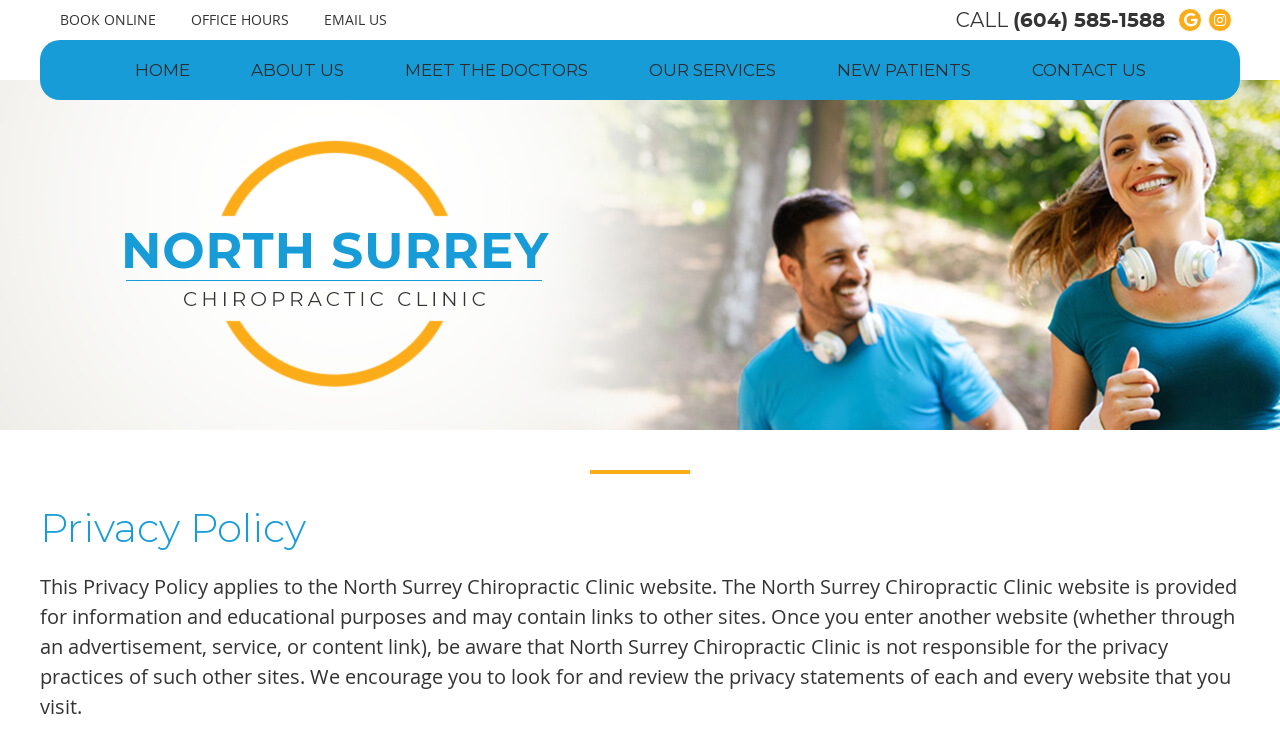

--- FILE ---
content_type: text/html; charset=UTF-8
request_url: https://www.northsurreychiro.com/info/privacy/
body_size: 12158
content:
<!DOCTYPE html>
<html xmlns:fb="https://ogp.me/ns/fb#" xml:lang="en" lang="en">
	<head>
		<title>Privacy | North Surrey Chiropractic Clinic</title>
		<meta charset="utf-8">
		<meta name="viewport" content="initial-scale=1.0,width=device-width" />
		<meta property="og:type" content="website" /><meta name="description" content="" /><meta name="robots" content="noindex,nofollow"/><link rel="canonical" href="https://www.northsurreychiro.com/info/privacy/" /><meta property="og:image" content="https://doc.vortala.com/childsites/uploads/325/files/logo-sq1.jpg" /><meta property="og:image:width" content="250" /><meta property="og:image:height" content="250" /><meta property="og:url" content="https://www.northsurreychiro.com/info/privacy/" /><meta property="og:title" content="Privacy | North Surrey Chiropractic Clinic" /><meta property="og:description" content="" /><meta property="fb:app_id" content="106614613350" />
		<link rel="alternate" type="application/rss+xml" title="North Surrey Chiropractic Clinic » Feed" href="https://doc.vortala.com/gen/blogs-325-feed.xml" />
		<link rel="icon" type="image/png" href="https://doc.vortala.com/childsites/uploads/325/files/favicon3.png" />
		<link rel="stylesheet" type="text/css" href="https://doc.vortala.com/childsites/static/325/_style-1744234648.css" integrity="sha384-eBhJynotFhzt78vIhKFtR1mD81p1rhJMNwHgs6yTjIgyaUh/8jI65IU6xnhuDcWw" crossorigin="anonymous" />
		<script defer type="text/javascript" src="https://doc.vortala.com/childsites/static/325/_script-1744234648.js" integrity="sha384-XVKDDt2HYuKyOPvjRPSENQGDothG/1e0oTXjxRQhAvuiwpYUOtFckx+vAw8M+FQp" crossorigin="anonymous"></script>
 		<script type="application/ld+json"> {
	"@context": "https://schema.org",
	"@type": "MedicalClinic",
    			"alternateName": "Chiropractic",
	"address": {
		"@type": "PostalAddress",
	    "addressLocality": "Surrey",
	    "addressRegion": "BC",
	    "postalCode":"V3T 5R3",
	    "streetAddress": "10366 - 136A Street"
    },
	"description": "Our Surrey chiropractors have years of experience helping patients heal naturally. Discover the benefits for yourself today! Call (604) 585-1588.",
	"image": "https://doc.vortala.com/childsites/uploads/325/files/logo@2x.png",
	"name": "North Surrey Chiropractic Clinic",
	"telephone": "(604) 585-1588",
	"openingHoursSpecification": [{
						      "@type": "OpeningHoursSpecification",
						      "opens": "08:00",
						      "dayOfWeek":  "https://schema.org/Monday",
						      "closes": "18:00"
						    },{
						      "@type": "OpeningHoursSpecification",
						      "opens": "10:00",
						      "dayOfWeek":  "https://schema.org/Tuesday",
						      "closes": "18:00"
						    },{
						      "@type": "OpeningHoursSpecification",
						      "opens": "08:00",
						      "dayOfWeek":  "https://schema.org/Wednesday",
						      "closes": "18:00"
						    },{
						      "@type": "OpeningHoursSpecification",
						      "opens": "08:00",
						      "dayOfWeek":  "https://schema.org/Thursday",
						      "closes": "18:00"
						    },{
						      "@type": "OpeningHoursSpecification",
						      "opens": "08:00",
						      "dayOfWeek":  "https://schema.org/Friday",
						      "closes": "13:00"
						    },{
						      "@type": "OpeningHoursSpecification",
						      "opens": "08:00",
						      "dayOfWeek":  "https://schema.org/Saturday",
						      "closes": "12:00"
						    }],"geo": {
	    "@type": "GeoCoordinates",
	    "latitude": "49.19099",
	    "longitude": "-122.843468"
    },"sameAs" : ["https://www.instagram.com/northsurreychiropractic/?hl=en","https://goo.gl/maps/4JkP1raQgSq9xF4C6"]}</script>
		<link href="https://fonts.googleapis.com/css?family=Roboto+Condensed:300,400,700" rel="stylesheet">

<!-- Google Tag Manager ADDED BY SEO -->
<script>(function(w,d,s,l,i){w[l]=w[l]||[];w[l].push({'gtm.start':
new Date().getTime(),event:'gtm.js'});var f=d.getElementsByTagName(s)[0],
j=d.createElement(s),dl=l!='dataLayer'?'&l='+l:'';j.async=true;j.src=
'https://www.googletagmanager.com/gtm.js?id='+i+dl;f.parentNode.insertBefore(j,f);
})(window,document,'script','dataLayer','GTM-NRTVLTJ');</script>
<!-- End Google Tag Manager -->

<link href="https://fonts.googleapis.com/css2?family=Montserrat:ital,wght@0,200;0,300;0,400;0,500;1,300;1,400;1,500&display=swap" rel="stylesheet">
<script async src="https://www.googletagmanager.com/gtag/js?id=UA-3437801-37"></script><meta name="ppnum" content="0646" /><meta name="lastGen" content="01.07.2026 08:58:50" data-ts="1767776330" />
	</head>
	<body class="not-home syndicated layout-one-col s-category-chiropractic-local s-category-dental-local s-category-vortala-local">
	<div id='siteid' style="display:none;">325</div>
		<!-- Google Tag Manager (noscript) ADDED BY SEO -->
<noscript><iframe src="https://www.googletagmanager.com/ns.html?id=GTM-NRTVLTJ"
height="0" width="0" style="display:none;visibility:hidden"></iframe></noscript>
<!-- End Google Tag Manager (noscript) -->
		<a id="top"></a>
		<a href="#content" class="skip-to-content">Skip to content</a>
		<div class="nav nav-utility nav-sb_before sticky-top"><div class="utility_wrap"><ul><li class="utility_item custom_button_1 util_left"><a class="button " href="/contact-us/"><i class="fa-solid fa-calendar-check-o" aria-hidden="true"></i>BOOK ONLINE</a></li><li class="utility_item office_hours util_left"><a class="button" href="#"><i class="fa-solid fa-clock-o" aria-hidden="true"></i>Office Hours</a><div class="office_hours_popup" style="display:none;position:absolute;"><div class="up_arrow"></div><h3 class="office_hours-title">Office Hours</h3><div class="office_hours_small">	        <div class="headerDiv headerRow fullRow">	            <div class="wholeDayTitleCol">Day</div>	            <div class="wholeHoursTitleCol">Hours</div>	        </div><div class="monDiv even_day_row fullRow">                    <div class="dayCol">M</div>                    <div class="hoursCol">8:00 am - 6:00 pm</div>                </div><div class="tueDiv odd_day_row fullRow">                    <div class="dayCol">T</div>                    <div class="hoursCol">10:00 am - 6:00 pm</div>                </div><div class="wedDiv even_day_row fullRow">                    <div class="dayCol">W</div>                    <div class="hoursCol">8:00 am - 6:00 pm</div>                </div><div class="thuDiv odd_day_row fullRow">                    <div class="dayCol">T</div>                    <div class="hoursCol">8:00 am - 6:00 pm</div>                </div><div class="friDiv even_day_row fullRow">                    <div class="dayCol">F</div>                    <div class="hoursCol">8:00 am - 1:00 pm</div>                </div><div class="satDiv odd_day_row fullRow">                    <div class="dayCol">S</div>                    <div class="hoursCol">8:00 am - 12:00 pm</div>                </div><div class="sunDiv even_day_row fullRow">                    <div class="dayCol">S</div>                    <div class="hoursCol">9:30 am - 1:30 pm</div>                </div><div class="footerDiv footerRow">        <div class="footerCol oh_phone"><span class="oh_phone_call">Call <a href="tel:(604)585-1588">(604) 585-1588 </a></span></div>    </div></div></div></li><li class="utility_item utility_email util_left"><a class="contact_practitioner-link button" title="Contact" href="#"><i class="fa-solid fa-envelope-o" aria-hidden="true"></i>Email Us</a></li><li class="utility_item utility_social util_right"><a class="google_social" href="https://goo.gl/maps/4JkP1raQgSq9xF4C6" target="_blank" style="text-indent:0;color:#ffffff;"><span class="visuallyhidden">google social button</span><i class="fa-brands fa-google"></i></a><a class="instagram_social" href="https://www.instagram.com/northsurreychiropractic/?hl=en" target="_blank" style="text-indent:0;color:#ffffff;"><span class="visuallyhidden">instagram social button</span><i class="fa-brands fa-instagram"></i></a></li><li class="utility_item phone util_right"><span class="phone_text">CALL</span> <a href="tel:(604) 585-1588">(604) 585-1588</a></li></ul></div></div>
		<div id="containing_wrap">
			<div id="wrap">
				<div title="Main Menu" id="dd-primary_nav"><a href="#"><i class="fa-solid fa-bars" aria-hidden="true"></i>Menu</a></div><div class="nav nav-primary nav-sb_before_header center_menu" title=""><ul id="primary_nav" class="menu"><li class="first menu-item menu-item-home"><a href="/">Home</a></li><li id="menu-item-333" class="menu-item menu-item-type-post_type menu-item-object-syndicated menu-item-333"><a href="/info/about-us/">About Us</a></li>
<li id="menu-item-327" class="menu-item menu-item-type-post_type menu-item-object-page menu-item-has-children menu-item-327"><a href="/meet-the-doctors/">Meet the Doctors</a>
<ul class="sub-menu">
	<li id="menu-item-1512" class="menu-item menu-item-type-post_type menu-item-object-page menu-item-1512"><a href="/dr-jasleen-gill/">Dr. Jasleen Gill</a></li>
	<li id="menu-item-326" class="menu-item menu-item-type-post_type menu-item-object-page menu-item-326"><a href="/dr-linda-gordon/">Dr. Linda Gordon</a></li>
	<li id="menu-item-325" class="menu-item menu-item-type-post_type menu-item-object-page menu-item-325"><a href="/dr-david-wasylynko/">Dr. David Wasylynko</a></li>
	<li id="menu-item-1511" class="menu-item menu-item-type-post_type menu-item-object-page menu-item-1511"><a href="/dr-bok-h-christopher-chen/">Dr. Bok H. (Christopher) Chen</a></li>
</ul>
</li>
<li id="menu-item-1455" class="menu-item menu-item-type-post_type menu-item-object-page menu-item-has-children menu-item-1455"><a href="/our-services/">Our Services</a>
<ul class="sub-menu">
	<li id="menu-item-1451" class="menu-item menu-item-type-post_type menu-item-object-page menu-item-1451"><a href="/chiropractic-care/">Chiropractic Care</a></li>
	<li id="menu-item-549" class="menu-item menu-item-type-post_type menu-item-object-page menu-item-549"><a href="/shockwave-therapy/">Shockwave Therapy</a></li>
	<li id="menu-item-1449" class="menu-item menu-item-type-post_type menu-item-object-page menu-item-1449"><a href="/laser-therapy/">Laser Therapy</a></li>
	<li id="menu-item-1450" class="menu-item menu-item-type-post_type menu-item-object-page menu-item-1450"><a href="/spinal-decompression/">Spinal Decompression</a></li>
	<li id="menu-item-1448" class="menu-item menu-item-type-post_type menu-item-object-page menu-item-1448"><a href="/orthotics/">Orthotics</a></li>
	<li id="menu-item-1456" class="menu-item menu-item-type-post_type menu-item-object-syndicated menu-item-1456"><a href="/info/acupuncture/">Acupuncture</a></li>
	<li id="menu-item-1642" class="menu-item menu-item-type-post_type menu-item-object-page menu-item-1642"><a href="/massage-therapy/">Massage Therapy</a></li>
</ul>
</li>
<li id="menu-item-1452" class="menu-item menu-item-type-post_type menu-item-object-page menu-item-has-children menu-item-1452"><a href="/new-patients/">New Patients</a>
<ul class="sub-menu">
	<li id="menu-item-1253" class="menu-item menu-item-type-post_type menu-item-object-page menu-item-1253"><a href="/insurance/">Insurance</a></li>
</ul>
</li>
<li id="menu-item-328" class="last menu-item menu-item-type-post_type menu-item-object-page menu-item-328"><a href="/contact-us/">Contact Us</a></li>
</ul></div>
				<div id="header_wrap"><div id="header">
					<div id="logo" class="left"><span id="site-title"><a href="/" title="Welcome to North Surrey Chiropractic Clinic"><img src="https://doc.vortala.com/childsites/uploads/325/files/logo@2x.png" width="918" height="494" alt="North Surrey Chiropractic Clinic logo - Home" /><span id="blog-title">North Surrey Chiropractic Clinic</span></a></span></div>
					<div class="n-a-p"></div>
				</div></div>
				
				<div id="container_wrap">
					
					<div id="container">
						<div id="content">
							<div id="post-80" class="80 category-chiropractic-local category-dental-local category-vortala-local syndicated"><div class="entry-content cf"><h1>Privacy Policy</h1>
<p>This Privacy Policy applies to the North Surrey Chiropractic Clinic website. The North Surrey Chiropractic Clinic website is provided for information and educational purposes and may contain links to other sites. Once you enter another website (whether through an advertisement, service, or content link), be aware that North Surrey Chiropractic Clinic is not responsible for the privacy practices of such other sites. We encourage you to look for and review the privacy statements of each and every website that you visit.</p>
<p>We believe that transparency is the key to any healthy relationship. At North Surrey Chiropractic Clinic, we’re all about healthy. We appreciate that you are trusting us with information that is important to you, and we want to be transparent about how we use it. Here we describe the privacy practices for our website and you will learn about the data we collect, how we use it, the controls we give you over your information, and the measures we take to keep it safe.</p>
<p>Specifically, we’ll cover:</p>
<div id="info-we-collect"></div>
<ul>
<li><a href="#info-we-collect">Information We Collect and How We Use Information</a></li>
<li style="padding-top: 10px"><a href="#how-info-is-shared">Disclosure of Information</a></li>
<li style="padding-top: 10px"><a href="#your-rights-to-access">Your Rights To Access and Control Your Personal Data</a></li>
<li style="padding-top: 10px"><a href="#data-retention">Data Retention</a></li>
<li style="padding-top: 10px"><a href="#analytics-and-advertising">Analytics and Advertising Services Provided by Others</a></li>
<li style="padding-top: 10px"><a href="#cookie-policy">Cookie Policy</a></li>
<li style="padding-top: 10px"><a href="#children">Our Policies for Children</a></li>
<li style="padding-top: 10px"><a href="#info-security">Information Security</a></li>
<li style="padding-top: 10px"><a href="#int-ops-data-transfers">Our International Operations and Data Transfers</a></li>
<li style="padding-top: 10px"><a href="#changes-to-this-policy">Changes to This Policy</a></li>
<li style="padding-top: 10px"><a href="#contact-us">Who We Are and How To Contact Us</a></li>
</ul>
<h2 style="padding-top: 20px;margin-bottom: -10px">Information We Collect and How We Use Information</h2>
<hr />
<p>We collect the following personal information from you on the North Surrey Chiropractic Clinic website forms.</p>
<ul>
<li>First and Last name</li>
<li>Email address</li>
<li>Phone number</li>
</ul>
<p>By entering this information, you are providing personal information that will be used by North Surrey Chiropractic Clinic for the sole purpose of scheduling your appointment or returning your contact request.</p>
<p>If you choose to enroll as a subscriber of our website or subscribe to our blog, you will receive recurring practice newsletters, announcements and occasional promotional information via email. These emails will be of a general nature and will in no way disclose your unique health characteristics. </p>
<p>To subscribe to our website, we need certain contact information, such as your name and email address. We may also store any provided demographic information (such as gender, birth date and address), but it is not required. You can unsubscribe from the newsletters or any of our emails by simply clicking on the “unsubscribe” link at the bottom of our emails; you will be immediately unsubscribed.</p>
<p>If you wish to stop receiving text messages from us, reply STOP to any text message sent from us. Instructions are provided on the first message sent to the contact.</p>
<p style="font-weight: bold">Passive Information We Collect</p>
<p>Like many other websites, we also automatically collect and log other non-identifying information when you interact with the North Surrey Chiropractic Clinic website:</p>
<p><strong>Device data.</strong> We collect data from the device and application you use to access the North Surrey Chiropractic Clinic website, such as your Internet protocol (IP) addresses, operating system, device type, browser type and timestamps.</p>
<div id="how-info-is-shared"></div>
<p><strong>Usage data.</strong> We collect usage data that may include which North Surrey Chiropractic Clinic webpages you visit, what you click on, when you performed those actions, and so on. Emails sent by North Surrey Chiropractic Clinic collect information about who opened those emails and clicked on links in them. We do this to measure the performance of the North Surrey Chiropractic Clinic email messaging and to monitor and improve email deliverability and open rates.</p>
<h2 style="padding-top: 20px;margin-bottom: -10px">Disclosure of Information</h2>
<hr />
<p>We do not sell, trade, or otherwise transfer your personally identifiable information to outside parties.</p>
<p>We respect your privacy and are committed to protecting your personal information. Any mobile opt-in information or personally identifiable data collected will not be shared, sold, traded, or transferred to any third parties or affiliates for marketing or promotional purposes.</p>
<p>We will only release personally identifiable information to comply with valid legal requirements, such as search warrants, subpoenas, or court orders. In the event that we are legally compelled to disclose your information to a third party, we will attempt to notify you unless doing so would violate the law or court order.</p>
<div id="data-retention"></div>
<h2 style="padding-top: 20px;margin-bottom: -10px">Your Rights To Access and Control Your Personal Data</h2>
<hr />
<p>At the time you choose to enroll as a subscriber of our website or any time thereafter, you can choose to opt-out of receiving emails from us by simply clicking on the “unsubscribe” link at the bottom of our emails; you will be immediately unsubscribed.</p>
<p>You may ask us at any time for information about any personal data we hold about you, or ask us to correct or delete that information. We will complete this request within 30 days of the initial request for information being received. Please <a href="https://vortala.formstack.com/forms/personal_data_access?url=https://www.northsurreychiro.com" target="_blank">complete this form</a> to start this process. If you need further assistance regarding your rights, please contact our office, and we will consider your request in accordance with applicable laws.</p>
<p>To the extent required under applicable law, and subject to our rights to limit or deny access/disclosure under applicable law, you have the following rights in your Personal Data. You may exercise your rights by contacting us at the address below.</p>
<p><strong>Access:</strong> You may receive a list of your Personal Data that we process to the extent required and permitted by law.</p>
<p><strong>Rectification:</strong> You may correct any Personal Data that we hold about you to the extent required and permitted by law.</p>
<p><strong>Deletion:</strong> To the extent required by applicable law, you may request that we delete your Personal Data from our database.</p>
<p><strong>Complaint:</strong> You have the right to contact or file a complaint with state authorities (Attorney General) or supervisory authorities about our mishandling of Personal Data. To do so, please contact your local data protection or consumer protection authority.</p>
<p><strong>California Resident:</strong> Residents of California may request a list of Personal Data we have disclosed about you to third parties. Once you have completed our verification process of custodian of data, you may request that we provide you a copy of your Personal Data, direct us to stop selling or disclosing Personal Data for certain purposes (if we have done so), and receive information regarding: the categories of Personal Data we have collected about you, or that we have sold, or disclosed;  the business or commercial purpose for which we collected or sold your Personal Data; the third parties with whom we have disclosed your Personal Data, or sold, or disclosed it for a business purpose.</p>
<div id="analytics-and-advertising"></div>
<h2 style="padding-top: 20px;margin-bottom: -10px">Data Retention</h2>
<hr />
<p>We keep the information we have about you and your use of the Services for as long as necessary for our legitimate business interests, for legal reasons, historical research and to prevent harm, including as described in the How We Use Information and How Information Is Shared sections.</p>
<h2 style="padding-top: 20px;margin-bottom: -10px">Analytics and Advertising Services Provided by Others</h2>
<hr />
<p><b>Google Analytics.</b> In addition, our website uses Google Analytics, a web analytics service provided by Google, Inc. (“Google”). The information generated by the cookie about your use of our website includes aggregated and anonymized data about your location, device type, screen resolution, browser version, and other non-personal information. Such information will be transmitted to and stored within <a href="https://www.google.com/about/datacenters/locations/" target="_blank">Google’s Data Centers</a>. Please note that while Google uses your IP address to collect this information, your IP address and any other personally identifiable information are not stored.</p>
<p>The information Google retains is used to evaluate the use of our website, compile reports on website activity for website operators, and provide other services relating to website activity and internet usage. Google may also transfer this information to third parties where required to do so by law, or where such third parties process the information on Google’s behalf. Further information may be obtained by visiting <a href="https://policies.google.com/privacy" target="_blank">Google’s privacy policy.</p>
<p></a></p>
<p><b>Opting Out.</b> You can opt out of Google Analytics using a browser plugin such as <a href="https://tools.google.com/dlpage/gaoptout" target="_blank">Google Analytics Opt-out Browser Add-on.</a></p>
<ul>
<li class="hideme" style="padding-top: 10px">
<p style="padding-top: 1px"><b>AdWords Remarketing.</b> We use Google AdWords Remarketing to advertise North Surrey Chiropractic Clinic across the Internet, in particular on the Google Display Network. We use a Google AdWords Remarketing code to log when website visitors view specific pages or take specific actions on our website. Google AdWords Remarketing can display ads to you based on what parts of the North Surrey Chiropractic Clinic website you have viewed by placing a cookie on your web browser. This does not in any way identify you or give access to your computer or mobile device.</p>
<p style="padding-top: 1px">Google AdWords Remarketing allows us to tailor our online marketing to better suit your needs and only display ads that are relevant to you. If you do not wish to see ads from North Surrey Chiropractic Clinic you may opt out in the following ways:</p>
<ol>
<li>Opt out of Google’s use of cookies by visiting <a href="https://www.google.com/settings/ads" target="_blank">Google’s Ads settings</a>.</li>
<li style="padding-top: 10px">Opt out of a third-party vendor’s use of cookies by visiting the <a href="https://thenai.org/opt-out/" target="_blank">Network Advertising Initiative opt-out page</a>.</li>
</ol>
</li>
<li class="hideme" style="padding-top: 10px">
<p style="padding-top: 1px"><b>Facebook Remarketing.</b> We use the Facebook pixel for occasional remarketing advertising. We do this to understand and deliver ads and make them more relevant to you. Facebook may use cookies, web beacons, and other storage technologies to collect or receive information on the Smile Marketing website and elsewhere on the internet and use that information to provide measurement services and target ads. If you do not wish to see ads from Smile Marketing on Facebook you may opt out by visiting <a href="https://www.facebook.com/ads/preferences/" target="_blank">Facebook’s Ad Preferences settings</a>.</p>
<p style="padding-top: 1px">To learn more about your choices and the steps you can take to protect your privacy on the internet visit <a href="https://www.aboutads.info/choices" target="_blank">https://www.aboutads.info/choices</a> or <a href="https://youronlinechoices.eu/" target="_blank">https://youronlinechoices.eu/</a>.</p>
</li>
</ul>
<p>We use this information to conduct research and analysis to better understand how visitors are using the North Surrey Chiropractic Clinic website, so that we can improve our website experience. From time to time, North Surrey Chiropractic Clinic or it’s operations contractors acting on their behalf, conduct online research in order to gather feedback about our site through online or email surveys.</p>
<div id="cookie-policy"></div>
<p>Participation in these surveys is completely voluntary and you may choose whether or not to participate and disclose information. Personally Identifiable Information collected through market research will only be used by North Surrey Chiropractic Clinic and its operations contractors and will never be given or sold to a third party.</p>
<h2 style="padding-top: 20px;margin-bottom: -10px">Cookie Policy</h2>
<hr />
<p>We use cookies and other technologies to ensure that everyone who uses North Surrey Chiropractic Clinic website has the best possible experience. By continuing to visit or use our services, you are agreeing to the use of cookies and similar technologies for the purposes we describe in this policy. You can find more information about cookies at: <a href="https://www.cookiesandyou.com/" target="_blank">cookiesandyou.com</a>.</p>
<p>Most browsers allow you to control cookies through their settings preferences. However, if you limit the ability of websites to set cookies, you may worsen your overall user experience, since it will no longer be personalized to you.</p>
<p>Our cookie table lists some of the third party cookies on our sites. Please note that the names of cookies, pixels and other technologies may change over time. Please note that third parties (including, for example, advertising networks and providers of external services like web traffic analysis services) may also use cookies, over which we have no control. These cookies are likely to be analytical/performance cookies or targeting cookies.</p>
<p>List of cookies used by North Surrey Chiropractic Clinic</p>
<table style="width: 100%;border-collapse: collapse" cellspacing="15" cellpadding="10">
<thead>
<tr style="background-color: #e3e3e3;color: #333">
<th style="width: 30%">Cookie Name</th>
<th style="width: 40%">Purpose</th>
<th style="width: 10%">Expiration</th>
<th style="width: 20%">Privacy</th>
</tr>
</thead>
<tbody>
<tr style="background-color: #fff">
<td>__vor_npt__s<br />
__vor_npt__t<br />
__vor_npt__v</td>
<td>Collects device data such as your Internet protocol (IP) address, operating system, device type, browser type and timestamps.</td>
<td>Persistent</td>
<td><a href="https://www.northsurreychiro.com/info/privacy" rel="nofollow" target="_blank">https://www.northsurreychiro.com/info/privacy</a></td>
</tr>
<tr style="background-color: #e3e3e3;color: #333">
<td style="width: 30%"><b>Set By Or On Behalf Of</b></td>
<td style="width: 40%"><b>Purpose</b></td>
<td style="width: 10%"><b>Expiration</b></td>
<td style="width: 20%"><b>Privacy</b></td>
</tr>
<tr style="background-color: #fff">
<td style="width: 30%">Google Analytics</td>
<td style="width: 40%">Website analytics cookie for visitor information and source.</td>
<td style="width: 10%">2 years</td>
<td style="width: 20%"><a href="https://policies.google.com/privacy?hl=en" target="_blank">https://policies.google.com/privacy</a></td>
</tr>
<tr style="background-color: #fff">
<td style="width: 30%">responsivevoice.org</td>
<td style="width: 40%">Used by the content network, Cloudflare, to identify trusted web traffic.</td>
<td style="width: 10%">1 year</td>
<td style="width: 20%"><a href="https://www.cloudflare.com/privacypolicy/" target="_blank">https://www.cloudflare.com/privacypolicy/</a></td>
</tr>
<tr style="background-color: #fff">
<td style="width: 30%">Userway</td>
<td style="width: 40%">Accessibility widget remembers which accessibility features were enabled.</td>
<td style="width: 10%">Persistent</td>
<td style="width: 20%"><a href="https://userway.org/privacy/" target="_blank">https://userway.org/privacy</a></td>
</tr>
<tr style="background-color: #fff">
<td style="width: 30%">Crazy Egg</td>
<td style="width: 40%">Video Recording and heatmap testing tool.</td>
<td style="width: 10%">1 year</td>
<td style="width: 20%"><a href="https://www.crazyegg.com/privacy/" target="_blank">https://www.crazyegg.com/privacy</a></td>
</tr>
<tr style="background-color: #fff">
<td style="width: 30%">Wistia</td>
<td style="width: 40%">Embedding interactive videos on our website and measuring engagement.</td>
<td style="width: 10%">1 year</td>
<td style="width: 20%"><a href="https://wistia.com/privacy/" target="_blank">https://wistia.com/privacy/</a></td>
</tr>
<tr style="background-color: #fff">
<td style="width: 30%">Amazon Cloudfront</td>
<td style="width: 40%">Content Delivery Network.</td>
<td style="width: 10%">1 year</td>
<td style="width: 20%"><a href="https://aws.amazon.com/privacy/" target="_blank">https://aws.amazon.com/privacy/</a></td>
</tr>
<tr style="background-color: #fff">
<td style="width: 30%">Facebook</td>
<td style="width: 40%">To enable the visitors to share the page in Facebook and stores page share count.</td>
<td style="width: 10%">Persistent</td>
<td style="width: 20%"><a href="https://www.facebook.com/privacy/policy/" target="_blank">https://www.facebook.com/privacy/policy/</a></td>
</tr>
<tr style="background-color: #fff">
<td style="width: 30%">YouTube</td>
<td style="width: 40%">Embedding videos on our website and measuring engagement.</td>
<td style="width: 10%">1 year</td>
<td style="width: 20%"><a href="https://policies.google.com/privacy" target="_blank">https://policies.google.com/privacy</a></td>
</tr>
<tr style="background-color: #fff">
<td style="width: 30%">123FormBuilder</td>
<td style="width: 40%">Provides embedded online form functionality.</td>
<td style="width: 10%">1 year</td>
<td style="width: 20%"><a href="https://www.123formbuilder.com/termsofservice.html" target="_blank">https://www.123formbuilder.com/privacy.html</a></td>
</tr>
</tbody>
</table>
<div id="children"></div>
<div id="info-security"></div>
<h2 style="padding-top: 20px;margin-bottom: -10px">Our Policies for Children</h2>
<hr />
<p>We are committed to protecting the privacy of children. Neither North Surrey Chiropractic Clinic nor any of its services are designed or intended to attract children under the age of 13.</p>
<div id="int-ops-data-transfers"></div>
<h2 style="padding-top: 20px;margin-bottom: -10px">Information Security</h2>
<hr />
<p>We work hard to keep your data safe. We use a combination of technical, administrative, and physical controls to maintain the security of your data. This includes using Transport Layer Security (“TLS”) to encrypt many of our website services. No method of transmitting or storing data is completely secure, however, if you have a security-related concern, please contact our office. </p>
<h2 style="padding-top: 20px;margin-bottom: -10px">Our International Operations and Data Transfers</h2>
<hr />
<p>Our website hosting company, Perfect Patients, operate internationally and transfer information to the United States for the purposes described in this policy. They rely on multiple legal bases to lawfully transfer personal data around the world. These include your consent, the EU-US and EU Commission approved model contractual clauses, which require certain privacy and security protections.</p>
<div id="changes-to-this-policy"></div>
<div id="contact-us"></div>
<h2 style="padding-top: 20px;margin-bottom: -10px">Changes to This Policy</h2>
<hr />
<p>We will inform you if a material change to the Privacy Policy is made that involves the use of your Personally Identifiable Information. Your continued use of the North Surrey Chiropractic Clinic site will indicate acceptance of the changes. Please exit the site immediately if you do not agree to the terms of this Privacy Policy or any revised policy.</p>
<h2 style="padding-top: 20px;margin-bottom: -10px">Who We Are and How To Contact Us</h2>
<hr />
<p>If you have questions, suggestions, or concerns about this policy, or about our use of your information, please contact us.</p>
<p>North Surrey Chiropractic Clinic<br />
10366 – 136A Street<br />
Surrey British Columbia V3T 5R3<br />
(604) 585-1588</p>
<hr />
<p>This Privacy Policy does not protect you when you send content, questions or ideas to North Surrey Chiropractic Clinic via email. If you want to keep them private or proprietary, do not send them in an email. We try to answer every email within 48 business hours, but are not always able to do so.</p>
<p>Last Updated: May 2024</p>
</div></div>
							
						</div>
					</div>
					
				</div>
			</div>
			
			<div id="footer_wrap">
				<div id="footer">
					
					<div id="wp_footer">
						
						<div style='display:none;'><div id='contact_practitioner-container' class='v_contact_form'><div id='contact_practitioner-content'>
			            <div class='contact_practitioner-content'>
			                <div class='contact_practitioner-title'>Email North Surrey Chiropractic Clinic</div>
			                <div class='contact_practitioner-loading' style='display:none'></div>
			                <div class='contact_practitioner-message' style='display:none'></div>
			                <form class='ui form' method='post' action=''>
						            <div class='field'>
				                        <label for='contact_practitioner-message' class='visuallyhidden'>Comments, Requests, Questions, or Suggestions</label><textarea id='contact_practitioner-message' class='' placeholder='Comments, Requests, Questions, or Suggestions' name='message'></textarea><br/>
				                    </div>
				                    <div class='field'>
				                        <div class='two fields'>
				                            <div class='field'><label for='contact_practitioner-first_name' class='visuallyhidden'>First Name</label><input type='text' id='contact_practitioner-first_name' name='first_name' placeholder='First' /></div>
				                            <div class='field'><label for='contact_practitioner-last_name' class='visuallyhidden'>Last Name</label><input type='text' id='contact_practitioner-last_name' name='last_name' placeholder='Last' /></div>
				                        </div>
				                    </div>
				                    <fieldset class='form-fieldset'>
							            <div class='inline fields radios'>
							                <legend class='form-label'>Respond to me via:</legend>
							                <div class='field'>
							                    <div class='ui radio checkbox'>
							                        <input type='radio' name='popup_respond_contact' id='popup_respond_email' />
							                        <label for='popup_respond_email'>Email</label>
							                    </div>
							                </div>
							                <div class='field'>
							                    <div class='ui radio checkbox'>
							                        <input type='radio' name='popup_respond_contact' id='popup_respond_phone' />
							                        <label for='popup_respond_phone'>Phone</label>
							                    </div>
							                </div>
							                <div class='field'>
							                    <div class='ui radio checkbox'>
							                        <input type='radio' name='popup_respond_contact' id='popup_respond_none' />
							                       <label for='popup_respond_none'>No Response</label>
							                    </div>
							                </div>
							            </div>
						            </fieldset>
						            <div class='field'>
						                <div class='field'><label for='contact_practitioner-email' class='visuallyhidden'>Email Address</label><input type='text' id='contact_practitioner-email' name='email' placeholder='Email Address' /></div>
						                <div class='field'><label for='contact_practitioner-phone' class='visuallyhidden'>Phone Number</label><input type='text' id='contact_practitioner-phone' name='phone' placeholder='Phone Number' /></div>
						            </div>
						            <div class='field'>
				                        <div class='ui checkbox'>
				                            <input type='checkbox' name='phi_agree' id='contact_practitioner-no_phi_agree_check' value='' />
				                            <label for='contact_practitioner-no_phi_agree_check'>I agree to refrain from including any personally identifiable information or protected health information in the comment field. For more info, <a class='phi_info info-popup-hover' href='#'>read disclaimer</a>.</label>
				                            <div class='info-popup' style='display:none;'><i class='fa-solid fa-times'></i>Please keep in mind that communications via email over the internet are not secure. Although it is unlikely, there is a possibility that information you include in an email can be intercepted and read by other parties or unauthorized individuals. Please do not include personal identifying information such as your birth date, or personal medical information in any emails you send to us. Communication via our website cannot replace the relationship you have with a physician or another healthcare practitioner.<div class='pointer'></div><div class='pointerBorder'></div></div>
				                        </div>
				                    </div>
						            <div class='field'>
				                        <div class='ui checkbox'>
				                            <input type='checkbox' name='consent' id='contact_practitioner-consent_check' value='' />
				                            <label class='privacy_consent_message' for='contact_practitioner-consent_check'>I consent to having this website store my submitted information so they can respond to my inquiry. For more info, read our <a class='privacy-link' href='/info/privacy/' rel='nofollow'>privacy policy</a>.</label>
				                        </div>
				                    </div>
						            <div class='antispam'><label for='popup_contact_form_url'>Leave this empty:</label><input id='popup_contact_form_url' name='url' class='' value=''/></div>
									<button type='submit' class='contact_practitioner-button contact_practitioner-send ui button'>Send Message</button>
						            <input type='hidden' name='token' value='dd510d4f7b3a71d06635d20419809773'/>
						            <br/>
						        </form>
						    </div>
						</div></div></div>
						<div style='display:none;'><div id='request_appointment-container' class='v_appt_form'><div id='request_appointment-content'>
				            <div class='request_appointment-content'>
				                <div class='request_appointment-title'>Request Appointment <span class='request_appointment-subtitle'>(pending confirmation)</span></div>
						        <div class='request_appointment-loading' style='display:none'></div>
				                <div class='request_appointment-message' style='display:none'></div>
				                <form class='ui form' method='post' action=''>
						            <div class='grouped fields radios patient_type'>
				                        <fieldset class='grouped fields'>
				                        	<legend class='visuallyhidden'>Patient Type</legend>
					                        <div class='field'>
							                    <div class='ui radio checkbox'>
							                        <input id='popup_appt_new' type='radio' name='patient_type' value='New Patient' />
							                        <label for='popup_appt_new'>New Patient</label>
							                    </div>
							                </div>
							                <div class='field first_radio'>
							                    <div class='ui radio checkbox'>
							                        <input id='popup_appt_current' type='radio' name='patient_type' value='Current Patient' />
							                        <label for='popup_appt_current'>Current Patient</label>
							                    </div>
							                </div>
							                <div class='field'>
							                    <div class='ui radio checkbox'>
							                        <input id='popup_appt_returning' type='radio' name='patient_type' value='Returning Patient' />
							                        <label for='popup_appt_returning'>Returning Patient</label>
							                    </div>
							                </div>
						                </fieldset>
						            </div>
						            <div class='field'>
				                        <div class='two fields'>
				                            <div class='field'><label for='request_appointment-first_name' class='visuallyhidden'>First Name</label><input type='text' id='request_appointment-first_name' name='first_name' placeholder='First' /></div>
				                            <div class='field'><label for='request_appointment-last_name' class='visuallyhidden'>Last Name</label><input type='text' id='request_appointment-last_name' name='last_name' placeholder='Last' /></div>
				                        </div>
				                    </div>
						            <div class='field'>
						                <div class='field'><label for='request_appointment-email' class='visuallyhidden'>Email Address</label><input type='text' id='request_appointment-email' name='email' placeholder='Email Address' /></div>
						                <div class='field'><label for='request_appointment-phone' class='visuallyhidden'>Phone Number</label><input type='text' id='request_appointment-phone' name='phone' placeholder='Phone Number' /></div>
						            </div>
						            <fieldset class='form-fieldset'>
							            <div class='inline fields radios'>
							                <legend class='form-label'>Respond to me via:</legend>
							                <div class='field'>
							                    <div class='ui radio checkbox'>
							                        <input type='radio' name='popup_request_respond' id='request_respond_email' />
							                        <label for='request_respond_email'>Email</label>
							                    </div>
							                </div>
							                <div class='field'>
							                    <div class='ui radio checkbox'>
							                        <input type='radio' name='popup_request_respond' id='request_respond_phone' />
							                        <label for='request_respond_phone'>Phone</label>
							                    </div>
							                </div>
							            </div>
							        </fieldset>
						            <div class='equal width field pickdate'>
						                <span class='form-label'>Preferred Day/Time:</span>
						                <div class='fields'>
						                    <div class='field'>
						                        <label for='thickbox_datepicker' class='visuallyhidden'>Date</label><input type='text' value='' name='thickbox_datepicker' id='thickbox_datepicker' /><i class='fa-solid fa-calendar' id='popup_apptDateId' aria-hidden='true'></i>
						                    </div>
						                    <div class='field'>
							                    <label for='appt_hour' class='visuallyhidden'>Appointment Hour</label>
						                        <select id='appt_hour' name='appt_hour'>
						                            <option value=''>H</option>
						                            <option value='1'>1</option>
						                            <option value='2'>2</option>
						                            <option value='3'>3</option>
						                            <option value='4'>4</option>
						                            <option value='5'>5</option>
						                            <option value='6'>6</option>
						                            <option value='7'>7</option>
						                            <option value='8'>8</option>
						                            <option value='9'>9</option>
						                            <option value='10'>10</option>
						                            <option value='11'>11</option>
						                            <option value='12'>12</option>
						                        </select>
						                    </div>
						                    <div class='field'>
						                    	<label for='appt_min' class='visuallyhidden'>Appointment Minute</label>
						                        <select id='appt_min' name='appt_min'>
						                            <option value=''>M</option>
						                            <option value='00'>00</option>
						                            <option value='15'>15</option>
						                            <option value='30'>30</option>
						                            <option value='45'>45</option>
						                        </select>
						                    </div>
						                    <fieldset>
							                    <div class='fields time-radios'>
					                                <legend class='visuallyhidden'>AM or PM</legend>
					                                <div class='field'>
					                                    <div class='ui radio checkbox'>
					                                        <input type='radio' name='time' id='time_am' value='am' />
					                                        <label for='time_am'>AM</label>
					                                    </div>
					                                </div>
					                                <div class='field'>
					                                    <div class='ui radio checkbox'>
					                                        <input type='radio' name='time' id='time_pm' value='pm' />
					                                        <label for='time_pm'>PM</label>
					                                    </div>
					                                </div>
					                            </div>
				                            </fieldset>
						                </div>
						            </div>
						            <div class='field'>
				                        <label for='popup_request_appointment-message' class='visuallyhidden'>Comments or Questions</label><textarea id='popup_request_appointment-message' placeholder='Comments or Questions' name='message'></textarea>
				                    </div>
				                    <div class='field'>
						                <div class='ui checkbox'>
						                    <input type='checkbox' name='phi_check' id='no_phi_agree_check' value='' />
						                    <label for='no_phi_agree_check'>I agree to refrain from including any personally identifiable information or protected health information in the comment field. For more info, <a class='phi_info info-popup-hover' href='#'>read disclaimer</a>.</label>
						                    <div class='info-popup' style='display:none;'><i class='fa-solid fa-times'></i>Please keep in mind that communications via email over the internet are not secure. Although it is unlikely, there is a possibility that information you include in an email can be intercepted and read by other parties or unauthorized individuals. Please do not include personal identifying information such as your birth date, or personal medical information in any emails you send to us. Communication via our website cannot replace the relationship you have with a physician or another healthcare practitioner.<div class='pointer'></div><div class='pointerBorder'></div></div>
						                </div>
						            </div>
				                    <div class='field'>
						                <div class='ui checkbox'>
						                    <input type='checkbox' name='consent' id='consent_check' value='' />
						                    <label class='privacy_consent_message' for='consent_check'>I consent to having this website store my submitted information so they can respond to my inquiry. For more info, read our <a class='privacy-link' href='/info/privacy/' rel='nofollow'>privacy policy</a>.</label>
						                </div>
						            </div>
						            <div class='antispam'><label for='request_appointment-url'>Leave this empty:</label><input id='request_appointment-url' name='url' class='request_appointment-input' value=''/></div>
									<div class='request_appointment-message' style='display:none'></div>
						            <button type='submit' class='request_appointment-button request_appointment-send ui button'>Send Message</button>
						            <input type='hidden' name='token' value='5833a45c12a6c45b179f6b60c974ca12'/>
						            <br/>
						        </form>
						    </div>
						</div></div></div>
					</div>
				</div>
			</div>
			</div><div id="utility_credit_wrap"><div id="centered_footer"><div class="nav nav-utility nav-footer"><div class="footer_utility_wrap"><ul><li class="utility_item utility_email"><a class="contact_practitioner-link button" title="Contact" href="#"><i class="fa-solid fa-envelope-o" aria-hidden="true"></i>Email Us</a></li></ul></div></div><div class="footer_schema"><div><span class="schema-practice-name">North Surrey Chiropractic Clinic</span><br />
		<span class="schema-practice-info"><span class="schema-practice-address">10366 - 136A Street</span><br /><span class="schema-practice-city">Surrey</span>, <span class="schema-practice-state">BC</span><span class="schema-practice-zip"> V3T 5R3</span></span><br />
		Phone: <span class="schema-practice-phone"><a href="tel:(604)585-1588">(604) 585-1588</a></span></div></div><div id="credit_wrap"><div id="footer_right" class="right"><div title="Footer Links" class="nav nav-footer"><ul><li class="first"><a rel="nofollow" href="/info/copyright/">Copyright</a></li><li class="legal"><a rel="nofollow" href="/info/legal-disclaimer/">Legal</a></li><li class="privacy"><a rel="nofollow" href="/info/privacy/">Privacy</a></li><li class="accessibility"><a rel="nofollow" href="/info/accessibility/">Accessibility</a></li><li class="last"><a href="/sitemap/">Sitemap</a></li></ul></div><div id="credits">Chiropractic Websites by Perfect Patients</div></div></div></div></div><script type='text/javascript'>var _userway_config = {position: 2, color: '#053e67', language: 'en',  account: 'M6R2ZWoIHY'};</script>
                        <script type='text/javascript' defer src='https://cdn.userway.org/widget.js'></script>
                        <script type='text/javascript'>
                            function userWayTitle(){
                                if (document.querySelector('.userway') !== null) {
                                    var uw = document.getElementsByClassName('userway')[0];
                                    uw.getElementsByClassName('userway_accessibility_icon')[0].setAttribute('title', 'Accessibility Menu');
                                    clearTimeout(userWayTimer);
                                }
                            }
                            var userWayTimer = setTimeout(userWayTitle, 2000);
                        </script>
			
		</div>
	</body>
</html>